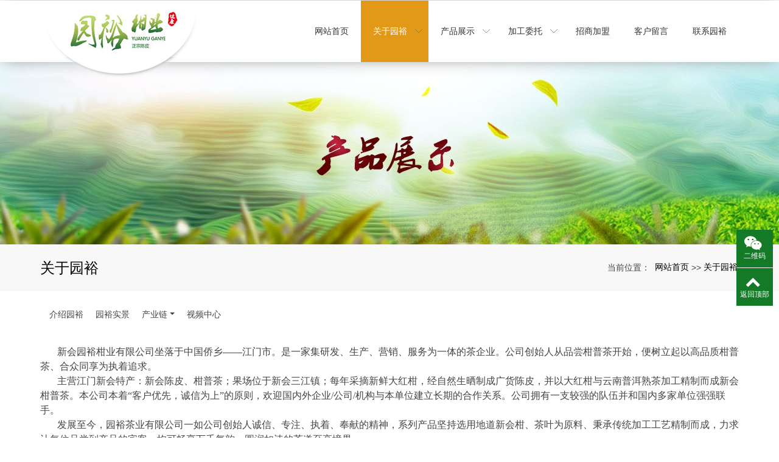

--- FILE ---
content_type: text/html; charset=utf-8
request_url: http://xinhuiyuanyu.com/pages_3.html
body_size: 5271
content:
<!DOCTYPE html>
<html>
  <style>
    html,body{ font:14px "Segoe UI","Lucida Grande",Helvetica,Arial,"Microsoft YaHei",FreeSans,Arimo,"Droid Sans","wenquanyi micro hei","Hiragino Sans GB","Hiragino Sans GB W3",Roboto,Arial,sans-serif !important;}
    :root{
      --first_color:#157A28;
    }
    @media (min-width: 1600px){
      
    }
    @media (max-width: 767px){
      #sw_banner,#sw_banner .swiper-wrapper{ height: 150px !important;}
      #sw_pagebanner,#sw_pagebanner .swiper-wrapper{ height: 90px !important;}
    }
  </style>
  <head>
    <meta charset="utf-8">
    <title>关于园裕-江门市新会区园裕柑业有限公司</title>
    <meta name="description" content="新会园裕柑业有限公司坐落于中国侨乡——江门市。是一家集研发、生产、营销、服务为一体的茶企业。公司创始人从品尝柑普茶开始，便树立起以高品质柑普茶、合众同享为执着追求。 主营江门新会特产：新会陈皮、柑普茶；果场位于新会三江镇；每年采摘新鲜大红柑，经自然">
    <meta name="keywords" content="新会柑普茶厂家,新会陈皮批发,江门园裕,江门市新会区园裕柑业有限公司">
    <meta name="viewport" content="width=device-width, height=device-height, initial-scale=1.0, maximum-scale=1.0, user-scalable=0">
    <meta name="renderer" content="webkit"/>
    <meta name="force-rendering" content="webkit"/>
    <meta http-equiv="X-UA-Compatible" content="IE=Edge,chrome=1"/>
    <meta name="format-detection" content="telephone=no">
    <meta name="generator" content="EPOWER PRO V1.0.0" data-var="http://xinhuiyuanyu.com/pages_3.html|cn|/template/web|3|0|3">
    
    <link rel="stylesheet" href="/template/web/css/font.min.css?v=20220824152551">
    <link rel="stylesheet" href="/template/web/css/bootstrap.min.css?v=20220824152551">
    <link rel="stylesheet" href="/template/web/css/slick.min.css?v=20220824152551">
    <link rel="stylesheet" href="/template/web/css/swiper.min.css?v=20220824152551">
    <link rel="stylesheet" href="/template/web/css/style.min.css?v=20220824152551">
    <link rel="stylesheet" href="/template/web/css/template.css?v=20220824152551">
    <link rel="stylesheet" href="/template/web/css/animate.css?v=20220824152551">
    <link rel="stylesheet" href="/template/web/css/page.css?v=20220824170534">
  </head>
  
  <body>
    <div class="epower-top">
  <div class="topfield1"></div>
  <div class="topfield2"></div>
  <div class="topfield3"></div>
  <div class="topfield4"></div>
  <div class="topfield5"></div>
  <div class="topfield6"></div>
</div>
<div class="page">
<!-- 导航顶部栏 -->
<div class="nav_top ">
  <div class="container">
    <div class="row flex-row">
      <div class="col-md-6 d-sm-block d-none nav_top_text">
      </div>
      <div class="col-md-6 col-12 nav_top_right" style="">
      </div>
    </div>
  </div>
</div>
<!-- 导航顶部栏 -->

<header class="header1">
  <div class="container">
    <div class="header_mid_box">
      <div class="header_mid_left">
        <a href="/">
          <img class="brand-logo-dark" src="/upload/201901/1546829772.png" alt="江门市新会区园裕柑业有限公司" />
        </a>
      </div>
      <div class="header_mid_mid">
        <ul>
          <li>
            <a href="/" class="slipbtn biga ">
              <span class="text-wrap" data-text="网站首页">网站首页</span>
            </a>
          </li>
          
          <li>
            <a href="/pages_3.html"
              class="slipbtn biga down action">
              <span class="text-wrap" data-text="关于园裕">关于园裕</span>
            </a>
            
            <dl class="" style="display: none;">
              
              <dd>
                <a href="/pages_18.html"
                  class="showsub text-1len 18 3 0 3 ">介绍园裕</a>
                
              </dd>
              
              <dd>
                <a href="/pages_17.html"
                  class="showsub text-1len 17 3 0 3 ">园裕实景</a>
                
              </dd>
              
              <dd>
                <a href="/pages_16.html"
                  class="showsub text-1len 16 3 0 3 ">产业链</a>
                
                <p>
                  
                  <a href="/pages_21.html"
                    class=""><span
                      class="text-1len d-block">陈皮</span></a>
                  
                  <a href="/pages_20.html"
                    class=""><span
                      class="text-1len d-block">柑普茶</span></a>
                  
                </p>
                
              </dd>
              
              <dd>
                <a href="/pages_19.html"
                  class="showsub text-1len 19 3 0 3 ">视频中心</a>
                
              </dd>
              
            </dl>
            
          </li>
          
          <li>
            <a href="/products_2.html"
              class="slipbtn biga down ">
              <span class="text-wrap" data-text="产品展示">产品展示</span>
            </a>
            
            <dl class="" style="display: none;">
              
              <dd>
                <a href="/products_12.html"
                  class="showsub text-1len 12 3 0 3 ">新会陈皮</a>
                
              </dd>
              
            </dl>
            
          </li>
          
          <li>
            <a href="/pages_6.html"
              class="slipbtn biga down ">
              <span class="text-wrap" data-text="加工委托">加工委托</span>
            </a>
            
            <dl class="" style="display: none;">
              
              <dd>
                <a href="/pages_24.html"
                  class="showsub text-1len 24 3 0 3 ">纯生晒</a>
                
              </dd>
              
              <dd>
                <a href="/pages_23.html"
                  class="showsub text-1len 23 3 0 3 ">风干</a>
                
              </dd>
              
              <dd>
                <a href="/pages_22.html"
                  class="showsub text-1len 22 3 0 3 ">其他</a>
                
              </dd>
              
            </dl>
            
          </li>
          
          <li>
            <a href="/pages_7.html"
              class="slipbtn biga  ">
              <span class="text-wrap" data-text="招商加盟">招商加盟</span>
            </a>
            
          </li>
          
          <li>
            <a href="/feedback_4.html"
              class="slipbtn biga  ">
              <span class="text-wrap" data-text="客户留言">客户留言</span>
            </a>
            
          </li>
          
          <li>
            <a href="/pages_5.html"
              class="slipbtn biga  ">
              <span class="text-wrap" data-text="联系园裕">联系园裕</span>
            </a>
            
          </li>
          

        </ul>
      </div>
    </div>
    <div class="mobilenav">
      <div class="site__navi"><span class="icon"></span></div>
    </div>
  </div>
  <div class="navmask"></div>
  <div class="navigate">
    <ul>
      <li>
        <a href="/" class="">网站首页</a>
      </li>
      
      <li>
        
        <a href="javascript:;"
          class="mobile_alink text-1len action">关于园裕</a>
        <dl>
          <dd>
            <a href="/pages_3.html" class="action">全部</a>
          </dd>
          
          <dd>
            
            <a href="/pages_18.html"
              class="mobile_p_c text-1len ">介绍园裕</a>
            
          </dd>
          
          <dd>
            
            <a href="/pages_17.html"
              class="mobile_p_c text-1len ">园裕实景</a>
            
          </dd>
          
          <dd>
            
            <a href="javascript:;"
              class="showsub mobile_p_c text-1len ">产业链 </a>
            <p>
              <a href="/pages_16.html"
                class=" ">全部</a>
              
              <a href="/pages_21.html"
                class="text-1len ">陈皮</a>
              
              <a href="/pages_20.html"
                class="text-1len ">柑普茶</a>
              
            </p>
            
          </dd>
          
          <dd>
            
            <a href="/pages_19.html"
              class="mobile_p_c text-1len ">视频中心</a>
            
          </dd>
          
        </dl>
        
      </li>
      
      <li>
        
        <a href="javascript:;"
          class="mobile_alink text-1len ">产品展示</a>
        <dl>
          <dd>
            <a href="/products_2.html" class="">全部</a>
          </dd>
          
          <dd>
            
            <a href="/products_12.html"
              class="mobile_p_c text-1len ">新会陈皮</a>
            
          </dd>
          
        </dl>
        
      </li>
      
      <li>
        
        <a href="javascript:;"
          class="mobile_alink text-1len ">加工委托</a>
        <dl>
          <dd>
            <a href="/pages_6.html" class="">全部</a>
          </dd>
          
          <dd>
            
            <a href="/pages_24.html"
              class="mobile_p_c text-1len ">纯生晒</a>
            
          </dd>
          
          <dd>
            
            <a href="/pages_23.html"
              class="mobile_p_c text-1len ">风干</a>
            
          </dd>
          
          <dd>
            
            <a href="/pages_22.html"
              class="mobile_p_c text-1len ">其他</a>
            
          </dd>
          
        </dl>
        
      </li>
      
      <li>
        
        <a href="/pages_7.html"
          class="text-1len ">招商加盟</a>
        
      </li>
      
      <li>
        
        <a href="/feedback_4.html"
          class="text-1len ">客户留言</a>
        
      </li>
      
      <li>
        
        <a href="/pages_5.html"
          class="text-1len ">联系园裕</a>
        
      </li>
      


    </ul>
  </div>
</header>

<section class="page-banner">
  <div class="">
    <div class="swiper sw_banner " id="sw_pagebanner" data-pcHeight="300" style="height:300px;"
      data-padheight="300" data-phoneheight="90">
      <div class="swiper-wrapper" style="height:300px;">
        
        
        <div class="swiper-slide banner-slide"
          style="background:url(/upload/201901/1548312432.jpg) no-repeat center center;background-size: auto 300px;height:300px;">
          <a href="http://www.xinhuiyuanyu.com/" title="">
            <div style="height:300px;">
            </div>
          </a>
        </div>
        
        
      </div>
    </div>
  </div>
</section>
<section class="section novi-bg novi-bg-img breadcrumbs-custom">
    <div class="container">
        <div class="breadcrumbs-custom__inner">
        <p class="breadcrumbs-custom__title">关于园裕</p>
        <ul class="breadcrumbs-custom__path">
            <li>当前位置：</li>
            <li><a href="/">网站首页</a></li><li>>></li><li><a href="/pages_3.html">关于园裕</a></li>
        </ul>
        </div>
    </div>
</section>
<section class="section subnavlist">
    <div class="container">
        <div class="row">
            <div class="swiper-subnav">
                <ul class="text-xs-center">
                    
                        <li class="subnavli ">
                            <a href="/pages_18.html" title="介绍园裕" class=" " >介绍园裕</a>
                            
                        </li>
                    
                        <li class="subnavli ">
                            <a href="/pages_17.html" title="园裕实景" class=" " >园裕实景</a>
                            
                        </li>
                    
                        <li class="subnavli dropdown">
                            <a href="/pages_16.html" title="产业链" class=" dropdown-toggle"  data-toggle="dropdown" aria-haspopup="true" aria-expanded="false">产业链</a>
                            
                            <div class="dropdown-menu animate">
                                <a href="/pages_16.html" title="产业链" class="dropdown-item ">全部</a>
                                
                                <a href="/pages_21.html" title="陈皮" class="dropdown-item ">陈皮</a>
                                
                                <a href="/pages_20.html" title="柑普茶" class="dropdown-item ">柑普茶</a>
                                
                            </div>
                            
                        </li>
                    
                        <li class="subnavli ">
                            <a href="/pages_19.html" title="视频中心" class=" " >视频中心</a>
                            
                        </li>
                    
                </ul>
            </div>
        </div>
    </div>
</section>
<section class="section container pages wow fadeInUp" data-wow-delay="0.5s" data-wow-duration="0.5s">
	<div class="about_content clearfix content"><p style="white-space: normal;"><span style="font-family: 微软雅黑;">&nbsp; &nbsp; &nbsp; &nbsp;新会园裕柑业有限公司坐落于中国侨乡——江门市。是一家集研发、生产、营销、服务为一体的茶企业。公司创始人从品尝柑普茶开始，便树立起以高品质柑普茶、合众同享为执着追求。</span><br style="margin: 0px; padding: 0px; font-family: 微软雅黑;"/><span style="font-family: 微软雅黑;">&nbsp; &nbsp; &nbsp; &nbsp;主营江门新会特产：新会陈皮、柑普茶；果场位于新会三江镇；每年采摘新鲜大红柑，经自然生晒制成广货陈皮，并以大红柑与云南普洱熟茶加工精制而成新会柑普茶。本公司本着“客户优先，诚信为上”的原则，欢迎国内外企业/公司/机构与本单位建立长期的合作关系。公司拥有一支较强的队伍并和国内多家单位强强联手。</span><br style="margin: 0px; padding: 0px; font-family: 微软雅黑;"/><span style="font-family: 微软雅黑;">&nbsp; &nbsp; &nbsp; &nbsp;发展至今，园裕茶业有限公司一如公司创始人诚信、专注、执着、奉献的精神，系列产品坚持选用地道新会柑、茶叶为原料、秉承传统加工工艺精制而成，力求让每位品尝到产品的宾客，均可畅享万千气韵、圆润如诗的茶道至高境界。</span><br style="margin: 0px; padding: 0px; font-family: 微软雅黑;"/><span style="font-family: 微软雅黑;">&nbsp; &nbsp; &nbsp; &nbsp;园裕茶业有限公司不仅在品质上精益求精，更一直致力于传播新会柑普茶文化，让更多的人了解柑普茶的悠久历史和特色茶文化。园裕茶业有限公司将恒守“高品质”、“地道原生”、“实惠”的产品经营理念，让每位消费者充分感受柑普茶带来的身心享受。</span></p><p style="white-space: normal;"><span style="font-family: 微软雅黑;"><img src="http://www.xinhuiyuanyu.com/upload/201901/1548230912895491.jpg" title="" alt=""/></span></p><p><br/></p></div>
</section>
  <footer>
    <div class="container">
      <div class="row foot_box">
        <div class="foot_nav col-md-6 no_dis2 ">
          
          
          <div class="">
            <a class='foot_nav_title text-1len' href="/pages_3.html" title="关于园裕">关于园裕</a>
            <ul class='foot_nav_subtitle ulstyle'>
              
              <li> <a class="text-1len" href="/pages_18.html" title="介绍园裕">介绍园裕</a> </li>
              
              <li> <a class="text-1len" href="/pages_17.html" title="园裕实景">园裕实景</a> </li>
              
              <li> <a class="text-1len" href="/pages_16.html" title="产业链">产业链</a> </li>
              
              <li> <a class="text-1len" href="/pages_19.html" title="视频中心">视频中心</a> </li>
              
            </ul>
          </div>
          
          
          
          <div class="">
            <a class='foot_nav_title text-1len' href="/products_2.html" title="产品展示">产品展示</a>
            <ul class='foot_nav_subtitle ulstyle'>
              
              <li> <a class="text-1len" href="/products_12.html" title="新会陈皮">新会陈皮</a> </li>
              
            </ul>
          </div>
          
          
          
          <div class="">
            <a class='foot_nav_title text-1len' href="/pages_6.html" title="加工委托">加工委托</a>
            <ul class='foot_nav_subtitle ulstyle'>
              
              <li> <a class="text-1len" href="/pages_24.html" title="纯生晒">纯生晒</a> </li>
              
              <li> <a class="text-1len" href="/pages_23.html" title="风干">风干</a> </li>
              
              <li> <a class="text-1len" href="/pages_22.html" title="其他">其他</a> </li>
              
            </ul>
          </div>
          
          
          
          
          
          
          
          
        </div>
        <div class="col-md-2 col-6 foot_qr">
          <div>
            <img src="/template/web/images/qrcode-app.png" alt="江门市新会区园裕柑业有限公司" title="江门市新会区园裕柑业有限公司" />
            <p>园裕小程序</p>
          </div>
        </div>
        <div class="col-md-2 col-6 foot_qr">
          <div>
            <img src="/template/web/images/qrcode-web.png" alt="江门市新会区园裕柑业有限公司" title="江门市新会区园裕柑业有限公司" />
            <p>官网二维码</p>
          </div>
        </div>
        <div class="col-md-2 col-6 foot_qr">
          <div>
            <img src="/template/web/images/qrcode-sweb.png" alt="江门市新会区园裕柑业有限公司" title="江门市新会区园裕柑业有限公司" />
            <p>园裕微官网</p>
          </div>
        </div>

      </div>
    </div>
    <div class="foot_copyright">
      <div class="container">
        <p>Copyright © 2018 江门市新会区园裕柑业有限公司 版权所有</p><p>热门搜索：新会柑普茶厂家 &nbsp;新会陈皮批发&nbsp;&nbsp;<a href="http://www.xinhuiyuanyu.com/sitemap.xml">xml网站地图</a></p>
        <div class="epower-foot">
          
          
          
          <div class="botfield1"></div>
          <div class="botfield2"></div>
          <div class="botfield3"></div>
          <div class="botfield4"></div>
          <div class="botfield5"></div>
          <div class="botfield6"></div>
          <p><a href="https://beian.miit.gov.cn/" target="_self">粤ICP备19108003号</a></p>
          
          
        </div>
      </div>
    </div>


    <div style="height:60px;" class="d-block d-sm-none"></div>
    <div class="botmenu container fixed-bottom d-block d-sm-none">
      <div class="row">
        <div class="col-3 p-0 text-center border-right">
          <a href="tel:13703092119" class="text-light d-block pt-2 pb-2"><i class="fa fa-phone" aria-hidden="true"></i>
            <p>一键拨号</p>
          </a>
        </div>
        <div class="col-3 p-0 text-center border-right">
          <a href="https://router.map.qq.com/short?l=f8bbbf22465a67b6a23bf3617437f943" class="text-light d-block pt-2 pb-2"><i class="fa fa-send" aria-hidden="true"></i>
            <p>一键导航</p>
          </a>
        </div>
        <div class="col-3 p-0 text-center border-right">
          
          <a href="/news_1.html" class="text-light d-block pt-2 pb-2"><i class="fa fa-user" aria-hidden="true"></i>
            <p>园裕动态</p>
          </a>
          
        </div>
        <div class="col-3 p-0 text-center">
          
          <a href="/products_2.html" class="text-light d-block pt-2 pb-2"><i class="fa fa-th-large" aria-hidden="true"></i>
            <p>产品展示</p>
          </a>
          
        </div>
      </div>
    </div>
    <div class="online">
      
      
      
      <dl>
        <dt style="width:200px;">
          <h3><i class="fa fa-weixin" aria-hidden="true"></i>二维码<span class="remove"><i
                class="fa fa-remove"></i></span>
          </h3>
          <p style="text-align: center;"><img src="/upload/201903/1551411462378765.png" title="1551411462378765.png" width="120" height="120" data-width="undefined" data-height="undefined" alt="1551411462378765.png" border="0" vspace="0" style="width: 120px; height: 120px;"/></p><p style="text-align: center;"><img src="/upload/201903/1551411471404154.png" title="1551411471404154.png" width="120" height="120" data-width="undefined" data-height="undefined" alt="1551411471404154.png" border="0" vspace="0" style="width: 120px; height: 120px;"/></p><p><a class="onlinetel" href="https://map.baidu.com/?newmap=1&shareurl=1&l=19&tn=B_NORMAL_MAP&hb=B_SATELLITE_STREET&c=12592095,2547575&s=s%26da_src%3DsearchBox.button%26wd%3D%E6%B1%9F%E9%97%A8%E5%B8%82%E6%96%B0%E4%BC%9A%E5%8C%BA%E4%B8%89%E6%B1%9F%E9%95%87%E8%81%94%E5%92%8C%E6%9D%91%E6%B0%91%E5%A7%94%E5%91%98%E4%BC%9A%26c%3D302%26src%3D0%26wd2%3D%E6%B1%9F%E9%97%A8%E5%B8%82%E6%96%B0%E4%BC%9A%E5%8C%BA%26pn%3D0%26sug%3D1%26l%3D12%26from%3Dwebmap%26biz_forward%3D%7B%22scaler%22%3A1%2C%22styles%22%3A%22pl%22%7D%26sug_forward%3D593850fb8c351d23df1e52d0%26auth%3Dd%40z8yPH2LI680RJKS6yGxBz%3DNvyGg9VbuxHHxEzBBNEt1qo6DF%3D%3DC1GgvPUDZYOYIZuVtcvY1SGpuBtGfyMxXwGccZcuVtPWv3GuxtVwi04960vyACFIMOSU7ucEWe1GD8zv7u%40ZPuVteuVtegvcguxHHxEzBzTVtnrRR1GDs99Xv7%26device_ratio%3D1">一键导航</a></p><p><a class="onlinetel" href="tel:13703092119">一键拨号</a></p>
        </dt>
        <dd><i class="fa fa-weixin" aria-hidden="true"></i></dd>
        <dd>二维码</dd>
      </dl>
      
      <dl class="scroll-top">
        <dd><i class="fa fa-chevron-up"></i></dd>
        <dd>返回顶部</dd>
      </dl>
    </div>
  </footer>

  </div>
<script src="/template/web/js/core.min.js?v=20220824152552"></script>
<script src="/template/web/js/script.js?v=20220824152552"></script>
<script src="/template/web/js/page.js?v=20220824170804"></script>
</body>

</html>

--- FILE ---
content_type: text/css
request_url: http://xinhuiyuanyu.com/template/web/css/page.css?v=20220824170534
body_size: 9095
content:
:root{
  /* --first_color:#66ccff; */
}
h2,p{word-break: break-word}

.botmenu{ text-align: center !important; background: var(--first_color);}
.online dl{background:var(--first_color);padding:10px 5px;margin-bottom:1px;position:relative}
.online dl:hover{background:var(--first_color)}
.online dl dt button{margin:10px 0;border:none;border-radius:5px;width:100%;font-size:18px;height:40px;line-height:40px;background:var(--first_color);color:#fff;cursor:pointer}

a{color:#333;}
a:focus,
a:hover{color: var(--first_color);}
.flex-row{display: flex;flex-wrap: wrap;}
.flex-item-center{align-items: center;}
.text-center{text-align: center;}
.text-right{text-align: right;}
.text-1len{white-space: nowrap;overflow: hidden;text-overflow: ellipsis;}
.text-2len{overflow:hidden;display:-webkit-box;-webkit-line-clamp:2;text-overflow:ellipsis;-webkit-box-orient:vertical;}
.text-3len{overflow:hidden;display:-webkit-box;-webkit-line-clamp:3;text-overflow:ellipsis;-webkit-box-orient:vertical;}
.text-4len{overflow:hidden;display:-webkit-box;-webkit-line-clamp:4;text-overflow:ellipsis;-webkit-box-orient:vertical;}
.text-5len{overflow:hidden;display:-webkit-box;-webkit-line-clamp:5;text-overflow:ellipsis;-webkit-box-orient:vertical;}
.text-6len{overflow:hidden;display:-webkit-box;-webkit-line-clamp:6;text-overflow:ellipsis;-webkit-box-orient:vertical;}
.sw_banner{width: 1920px;max-width: 100%;}
.sw_banner .swiper-pagination-bullet{background: #fff;border: 2px solid var(--first_color); width: 12px;height: 12px;}
.sw_banner .swiper-pagination-bullet-active{background-color: var(--first_color)!important;border: 2px solid transparent;}
.clearfix::after{display: table;clear: both;content: '';}
p{margin-bottom: unset;}
.navbar-default .navbar-nav .nav-link:focus{background: unset;}
:focus{outline: unset;}
* + p,
p + *,
p + p{margin-top: unset;}
@media (min-width: 992px){
  * + p {margin-top: unset;}
}
.zoom_img{overflow: hidden;}
.zoom_img img{transition: all .6s cubic-bezier(0.22, 0.61, 0.36, 1) 0s;}
.zoom_img:hover img{transform: scale(1.1);transition: all .30s ease;}
/* 1200 */
/* .container{max-width: 1230px;}
@media (min-width: 1600px){
  .container{width: 1230px;}
} */
.container{max-width: 1178px;}
@media (min-width: 1600px){
  .row > [class*='col-']{padding-left: 1rem;padding-right: 1rem;}
  .row{margin-left: -1rem;margin-right: -1rem;}
}
/* 顶部 */
.nav_top{}
.nav_top_text1{font-size: 12px;font-family: "Microsoft YaHei";color: #666;}
.nav_top_right{text-align: right;}
/*顶部*/
.sw_banner{background: #fff;--swiper-navigation-color: var(--first_color);}
.sw_banner a{display: block;}
/* max-width:567px max-width:768px max-width:992px max-width:1200px */
/* // Small devices (landscape phones, 576px and up) sm*/
@media (min-width: 576px) {  }

/* // Medium devices (tablets, 768px and up) md*/
@media (min-width: 768px) {  }

/* // Large devices (desktops, 992px and up) lg*/
@media (min-width: 992px) {  }

/* // Extra large devices (large desktops, 1200px and up) xl*/
@media (min-width: 1200px) {  }

/* header1 */
/* header start */
header.header1 {position: relative;top: 0;left: 0;z-index: 999;padding: 0 0;width: 100%; background-color: #fff;}
header.header1:before {position: absolute;top: 0;left: 0;z-index: 0;width: 100%; height: 100%; background-color: #fff;content: ""; opacity: .7;}
/* header end */
.header1 .header_mid_box {display: flex;justify-content: space-between;align-items: center;}
/* header left start */
.header1 .header_mid_left {}
.header1 .header_mid_left img {}
.header1 .header_mid_left a {position: relative;display: block;overflow: hidden;}
/* header left end */
/* header middle start */
.header1 .header_mid_mid {position: relative;display: flex;}
.header1 .header_mid_mid ul {display: flex;}
.header1 .header_mid_mid ul li {position: relative;white-space: nowrap;}
.header1 .header_mid_mid ul li a.biga {position: relative;display: block;padding: 2.8571rem 0;font-size: 1rem;color: #333;line-height: 1.5;}
.header1 .header_mid_mid ul li a.biga>span {padding: 0 20px;}
.header1 .header_mid_mid ul li a.biga.down {padding-right: 15px;}
.header1 .header_mid_mid ul li a.biga.down:after {position: absolute;top: 50%; right: 10px;margin-top: -3px;width: 12px;height: 6px;-webkit-mask: url(../images/down.svg) no-repeat 50% 50%; mask: url(../images/down.svg) no-repeat 50% 50%; -webkit-mask-size: cover;mask-size: cover;content: ''; background-color: #333;}
.header1 .header_mid_mid ul li:last-child {cursor: pointer;}
.header1 .header_mid_mid ul li.ss .search-box {width: 820px;opacity: 1;}
.header1 .header_mid_mid ul li a.biga:hover,
.header1 .header_mid_mid ul li a.biga.action,
.header1 .header_mid_mid ul li a.bigaon {color: #fff;background: #e39918;}
/* .header1 .header_mid_mid ul li a.biga:before {position: absolute;bottom: 30px;left: 0;right: 0;margin: 0 auto;width: 0;height: 1px;background-color:#e39918; content: ''; opacity: 0;transition: all .5s cubic-bezier(.215, .61, .355, 1) 0s;} */
.header1 .header_mid_mid ul li a.biga:hover:before,
.header1 .header_mid_mid ul li a.biga.action:before,
.header1 .header_mid_mid ul li a.bigaon:before {width: 80%; opacity: 1;}
.header1 .header_mid_mid ul li a.biga.down:hover:after,
.header1 .header_mid_mid ul li a.biga.down.action:after,
.header1 .header_mid_mid ul li a.down.bigaon:after {background-color: var(--first_color);}
header.header1.cur .header_mid_mid ul li a.biga.down:hover:after,
header.header1.cur .header_mid_mid ul li a.down.bigaon:after {background-color:#e39918;}
/*nav son dl label*/
.header1 .header_mid_mid ul li dl {position: absolute;z-index: 100;display: none;padding: 1.5em 0 1em 0;padding-top: .9em;width: max-content;background: rgba(255, 255, 255, .93); background-color: #fff;box-shadow: 0 10px 10px rgba(0, 0, 0, .15); min-width: 100%;}
.header1 .header_mid_mid ul li dl dd a {display: block;padding: 7px 2.0714rem 7px 1rem;color: #000;text-align: left;font-size: .9375em;transition: all .5s cubic-bezier(.215, .61, .355, 1) 0s;}
.header1 .header_mid_mid ul li dl dd a:hover {background-color:#e39918; color: #fff;}
.header1 .header_mid_mid ul li dl dd:last-child {border: none;}
.header1 .header_mid_mid ul li dl dd:hover p,
.header1 .navigate ul li dl dd:hover p {z-index: 1000;display: block;}
.header1 .header_mid_mid ul li dl dd:hover .showsub,
.header1 .navigate ul li dl dd:hover p .mobile_p_c {color:#e39918;}
/*nav son p label*/
.header1 .header_mid_mid ul li dl dd {position: relative;}
.header1 .header_mid_mid ul li dl dd p a {float: left;display: block;padding-right: 0;width: 50%; color: #666;font-size: .9375em;}
.header1 .header_mid_mid ul li dl dd p a {position: relative;float: none;display: block;padding-right: 0;padding-left: 1.5em;width: auto;color: #333;}
.header1 .header_mid_mid ul li dl dd p a.action {color:#e39918;}
.header1 .header_mid_mid ul li dl dd p a:hover {background-color:#e39918; color: #fff;}
.header1 .header_mid_mid ul li dl dd p a span {position: relative;display: inline-block;padding: 0 0;}
.header1 .header_mid_mid ul li dl dd p a span:after {position: absolute;bottom: 0;left: 0;display: none;width: 0;height: 1px;background-color:#e39918; content: ''; -webkit-transition-duration: .5s;-moz-transition-duration: .5s;-o-transition-duration: .5s;transition-duration: .5s;-ms-transition-duration: .5s;}
.header1 .header_mid_mid ul li dl dd p a:hover span:after {width: 100%;}
.header1 .header_mid_mid ul li dl dd:hover a.showsub {background-color:#e39918; color: #fff;}
.header1 .header_mid_mid ul li dl dd p a b {font-size: 15px;}
.header1 .header_mid_mid ul li p {display: none;overflow: hidden;position: absolute;top: 0;left: 100%; width: 199px;background-color: #fff;height: max-content;padding-bottom: 20px;}
/*nav son*/
.header1 .header_mid_mid ul li dl.navson dd a.showsub {width: 190px;}
.header1 .header_mid_mid ul li dl.navson {padding-bottom: 1em;}
.header1 .header_mid_mid ul li dl.navson:before {position: absolute;top: 0;left: 0;z-index: 1;width: 190px;height: 100%; background-color: #fff;content: ''}
.header1 .header_mid_mid ul li dl.navson {width: 190px;background: 0 0;}
.header1 .header_mid_mid ul li dl.navson dd a.showsub {position: relative;z-index: 10;background-color: #fff}
.header1 .header_mid_mid ul li dl.navson dd:hover a.showsub,
.header1 .header_mid_mid ul li dl.navson dd a.action.showsub {background-color:#e39918; color: #fff;}
/* header middle end */
/* lang */
.header1 .header_mid_mid ul li.header_lang {display: flex;align-items: center;}
/* lang */
/* mobile nav button start */
.header1 .mobilenav {position: relative;display: none;}
.header1 .site__navi {position: relative;left: 0;z-index: 100;width: 23px;height: 16px;color:#e39918; cursor: pointer;}
.header1 .site__navi .text {position: absolute;right: 0;padding-right: 30px;}
.header1 .site__navi .icon {top: 9px;right: 0;display: block;cursor: pointer;}
.header1 .site__navi .icon{position: absolute;width: 23px;height: 1px;background:#e39918;}
.header1 .site__navi .icon:before {left: 0;content: ""; -webkit-transition: -webkit-transform .35s;-o-transition: transform .35s;transition: -webkit-transform .35s;transition: transform .35s;transition: transform .35s, -webkit-transform .35s;}
.header1 .site__navi .icon:before {position: absolute;top: -5px;width: 23px;height: 1px;background:#e39918;}
.header1 .site__navi .icon:after {left: 0;content: ""; -webkit-transition: -webkit-transform .35s;-o-transition: transform .35s;transition: -webkit-transform .35s;transition: transform .35s;transition: transform .35s, -webkit-transform .35s;}
.header1 .site__navi .icon:after {position: absolute;top: 5px;width: 23px;height: 1px;background:#e39918;}
.header1 .has-menu .site__navi .icon {background: 0 0;}
.header1 .has-menu .site__navi .icon:before {top: 0;-webkit-transform: rotate(45deg); transform: rotate(45deg); -ms-transform: rotate(45deg);}
.header1 .has-menu .site__navi .icon:after {top: 0;-webkit-transform: rotate(-45deg); transform: rotate(-45deg); -ms-transform: rotate(-45deg);}
.header1 .site__navi:hover .text {color: #fff;-webkit-transition: color .35s;-o-transition: color .35s;transition: color .35s;}
.header1 .has-menu .site__navi .text,
.header1 .has-menu .site__navi:hover .text {color: #000;}
/* mobile nav button end */
/* mobile nav start */
.header1 .navigate {position: fixed;top: 67.4px;left: 100%; z-index: 777;visibility: hidden;overflow-y: auto;width: 62%; height: calc(100% - 67.4px); background-color: #fff;opacity: 0;transition: all .5s cubic-bezier(.215, .61, .355, 1) 0s;padding-bottom: 70px;}
.header1 .navigate.show {left: 39%; visibility: visible;opacity: 1;}
.header1 .navigate ul li {border-bottom: 1px #e0e0e0 solid;}
.header1 .navigate ul li a {position: relative;display: block;margin: 0 7.2vw;padding: .875em 0;color: #555;font-size: 1.5em;}
.header1 .navigate ul li a.action {color:#e39918;}
.header1 .navigate ul li a.mobile_alink {padding-right: 25px;}
.header1 .navigate ul li a.mobile_alink:after {position: absolute;top: 0;bottom: 0;margin: auto 0;right: 0;width: 20px;height: 13px;-webkit-mask: url(../images/down.svg) no-repeat center center/contain;mask: url(../images/down.svg) no-repeat center center/contain;-webkit-mask-size: contain;mask-size: contain;background-color: #333;content: ''; transform: rotate(-90deg); transition: all .5s ease;}
.header1 .navigate ul li dl dd a {padding: .5em 0;color: #888;font-size: 1.375em;}
.header1 .navigate ul li dl {display: none;padding: 1em 0;background-color: #f5f5f5;}
.header1 .navigate ul li dl dd a:after {display: none;}
.header1 .navigate ul li.on a {color:#e39918;}
.header1 .navigate ul li.on dl dd a {color: #888;}
.header1 .navigate ul li.on dl dd a.action {color:#e39918;}
.header1 .navigate ul li.on a.mobile_alink:after {transform: rotate(0deg); background-color:#e39918;}
.header1 .navigate ul li.on dl dd.on a.mobile_p_c {color:#e39918;}
.header1 .navigate ul li.on dl dd p {display: none;}
.header1 .navigate ul li.on dl dd.on p {display: block;}
.header1 .navigate ul li.on dl dd p {padding: 10px;background-color: #ececec;}
.header1 .navigate ul li dl dd a.showsub.mobile_p_c {padding-right: 25px;}
.header1 .navigate ul li dl dd a.showsub.mobile_p_c::after {content: ''; position: absolute;top: 0;bottom: 0;margin: auto 0;right: 0;width: 20px;height: 13px;display: block;-webkit-mask: url(../images/down.svg) no-repeat center center/contain;mask: url(../images/down.svg) no-repeat center center/contain;-webkit-mask-size: contain;mask-size: contain;background-color: #333;transform: rotate(-90deg); transition: all .5s ease;}
.header1 .navigate ul li.on dl dd.on a.mobile_p_c::after {transform: rotate(0deg); background-color:#e39918;}
.header1 .navigate ul li a {font-size: 1.25em;}
.header1 .navigate ul li dl dd a {font-size: 1em;}
.header1 .navigate ul li.header_moble_lang {display: flex;justify-content: center;align-items: baseline;margin: 0 7.2vw;padding: .875em 0;border-bottom: unset;}
.header1 .navigate ul li.header_moble_lang a {margin: 0 5px;padding: 0;}
.header1 .navmask {position: fixed;top: 0;right: 0;z-index: 666;visibility: hidden;width: 100%; height: 100%; background-color: #000;opacity: 0;transition: all .5s cubic-bezier(.215, .61, .355, 1) 0s;display: none;}
.header1 .navmask.show {visibility: visible;opacity: 0;display: block;}
.header1 .ovh {overflow: hidden;}
/* mobile nav end */
header.header1{box-shadow: 0 0 1.785714rem -0.357143rem #888;}

@media screen and (min-width:1024px) {
  .header1 .header_mid_left a{margin-bottom: -30px;position: relative;z-index: 10;}
}
@media screen and (max-width:1024px) {
  .page {padding-top: 70px;}
  header.header1  {position: fixed;  height: 70px;}
  header.header1  .container {display: flex;  justify-content: space-between;  align-items: center;}
  .header1 .header_mid_box {width: 80%; }
  .header1 .header_mid_left {margin-top: 0;}
  .header1 .header_mid_left img{max-height: 60px;max-width: 100%;}
  header.header1:before {display: none;}
  .header1 .mobilenav {display: block;}
  .header1 .header_mid_mid {display: none;}
  .header1 .header_mid_left {float: none;  width: 100%;   text-align: left;}
  .header1 .header_mid_left a {display: inline-block;}
  header.header1  {padding: 5px 0;  background-color: #fff;}
  header.header1  .header_mid_left a:after {top: 0;  opacity: 1;}
}
@media screen and (max-width:480px) {
  .header1 .navigate ul li dl {padding: .875em 0;}
  .header1 .navigate ul li a {font-size: 1.125em;}
}
/* header1 */

/* 新闻导航条 */
.notice-box{box-shadow: 0 0 1.785714rem -0.357143rem #888;/*25px -5px*/}
.notice .left{float: left; display: flex; align-items: center; min-height: 5.5rem;}
.notice .left > a{margin: 0 1.428571rem; width: 5.857143rem;}
.notice .left > a img{width: 100%;}
.notice .left h3{margin: 0; font-size: 24px; font-weight: bold; color: #cb0a0a;}
.notice .left p{margin: 0; font-size: 12px; color: #888;}
.notice .left > .newsbar{width: 14.285714rem;}
@media screen and (max-width: 767px){
  .notice{padding: 0;}
  .notice .left{float: none; width: 100%;}
  .notice .left h3{font-size: 20px;}
  .notice .left > a{margin: 0 .5rem 0 .571429rem; width: 4.642857rem;}
  .notice .left > .newsbar{width: 12.5rem;}
}
/* 搜索框 */
.notice .right{float: right; display: flex; align-items: center; min-height: 5.5rem;}
.head-search{display: inline-block; width: 19.428571rem; height: 100%;}
.head-search .form-group{display: inline-block; margin: 0; width: 100%; line-height: 0;}
.head-search .form-group .form-control{height: 2.142857rem; padding: .357143rem 5.714286rem .357143rem 1.428571rem; border: .071429rem solid #dcdcdc; border-radius: .785714rem;}
.head-search .form-group .input-search{position: relative;}
.head-search .form-group .form-control::placeholder{font-size: 12px; color: #888;}
.head-search .form-group .search-button{position: absolute; top: 0; right: 0; width: 4.571429rem; height: 100%; padding: .071429rem .714286rem; border: 0; border-radius:0 .785714rem .785714rem 0; background-color: #e39918; color: #fff; cursor: pointer;}
.head-search .hot{margin-top: .357143rem; padding-left: .357143rem; font-size: 12px; color: #888;}
.head-search .hot a{color: #888;}
@media screen and (max-width: 767px){
  .notice .right{float: none; width: 100%; min-height: auto; padding: 0 2.857143rem .714286rem;}
  .head-search{width: 100%;}
  .head-search .hot{text-align: center;}
}

/* 首页关于我们 */
.about{margin: 3.571429rem auto 2.142857rem; height: 22.571429rem; color: #444; overflow: hidden;}
.about .left{float: left; width: 57%; height: 100%; border-bottom: .071429rem dashed #c2c2c2;}
.about .left .title{margin: 0;}
.about .left .title > h2{margin: 0; line-height: 1; font-size: 40px; color: #aeaeae;}
.about .left .title > p{margin-bottom: 2.142857rem; line-height: 1.1; font-size: 28px; font-weight: bold;}
.about .left .title > p span{color: var(--first_color);}
.about .left > p:nth-child(2){margin: 0; font-size: 18px; font-weight: bold; color: #e39918;}
.about .left > p:nth-child(3){margin: 0; font-size: 14px; color: #888;}
.about .left > div{margin-top: 1.785714rem; text-align: justify;}
.about .left > div p{margin: 0;}
.about .left > a{display: block; box-sizing: border-box; float: right; margin-top: .214286rem; width: 8.571429rem; height: 2.5rem; line-height: 2.357143rem; border: .071429rem solid #dcdcdc; border-radius: 1.428571rem; text-align: center; color: #444;}
.about .left > a:hover{color: var(--first_color);}
.about .right{float: right;}
.about .right > a:nth-child(1){display: block; width: 33rem; margin-bottom: .714286rem;}
.about .right > a:nth-child(2){float: left; width: 16.071429rem;}
.about .right > a:nth-child(3){float: right; width: 16.071429rem;}
.about .right > a img{width: 100%;}
@media screen and (max-width: 1024px){
  .about{height: auto; border-bottom: .071429rem dashed #c2c2c2;}
  .about .left{width: 50%; padding-bottom: 1.071429rem; border-bottom: 0;}
  .about .left .title > p{margin-bottom: .714286rem;}
  .about .left > div{margin-top: .714286rem;}
  .about .left > a{margin-top: .714286rem;}
}
@media screen and (max-width: 768px){
  .about .right{width: 48%; padding-top: 5.714286rem;}
  .about .right > a:nth-child(1){width: 100%;}
  .about .right > a:nth-child(2){width: 48.5%;}
  .about .right > a:nth-child(3){width: 48.5%;}
}
@media screen and (max-width: 767px){
  .about{border-bottom: 0;}
  .about .left{float: none; width: 100%; padding-bottom: 1.071429rem; border-bottom: .071429rem dashed #c2c2c2;}
  .about .right{float: none; width: 100%; margin-top: 1.785714rem; padding: 0;}
  .about .right > a:nth-child(1){width: 100%;}
  .about .right > a:nth-child(2){width: 48.5%;}
  .about .right > a:nth-child(3){width: 48.5%;}
}

/* 产业链 */
.xs-chain{display: none;}
.chain-content > div{float: left; text-align: center; background-color: #fff;}
.chain-content > div p{margin: 0; font-size: 16px; color: var(--first_color);}
.chain-content .chain-title img{width: 12.071429rem;}
.chain-content .chain-img{margin: 0 1rem; padding-top: 1.071429rem;}
.chain-content .chain-img img{width: 10.285714rem;}
.chain-content .chain-arrow{padding-top: 5.357143rem;}
.chain-content .chain-arrow img{width: 1.928571rem;}
@media screen and (max-width: 1024px){
  .chain-content .chain-title img{width: 9.928571rem;}
  .chain-content .chain-img{padding-top: .714286rem;}
  .chain-content .chain-img img{width: 7.857143rem;}
  .chain-content .chain-arrow{padding-top: 4.285714rem;}
}
@media screen and (max-width: 768px){
  .chain-content .chain-title img{width: 7.714286rem;}
  .chain-content .chain-img{margin: 0 .714286rem; padding-top: .357143rem;}
  .chain-content .chain-img img{width: 6.071429rem;}
  .chain-content .chain-arrow{padding-top: 2.857143rem;}
}
@media screen and (max-width: 767px){
  .lg-md-chain{display: none;}
  .xs-chain{display: block;}
  .chain .xs-chain:nth-child(3){margin-top: 1.428571rem;}
  .chain-content .chain-title img{width: 7.142857rem; margin-right: 1.428571rem;}
  .chain-content .chain-img{margin: 0 .714286rem; padding-top: .357143rem;}
  .chain-content .chain-img img{width: 5.357143rem;}
  .chain-content .chain-arrow{padding-top: 2.5rem;}
}


/* 首页产品展示 */
.product-wrap{margin: 4.642857rem auto 0;}
.product-wrap .left{float: left; width: 23.5%;}
.product-wrap .left .product-cate{padding-bottom: 2.142857rem; border-radius: .857143rem; text-align: center; background-color: var(--first_color);/*高341px*/}
.product-wrap .left .product-cate p{margin: 0;}
.product-wrap .left .product-cate .title{padding: 1.071429rem 0; color: #fff;}
.product-wrap .left .product-cate .title p:nth-child(1){line-height: 1.1; font-size: 30px;}
.product-wrap .left .product-cate .title p:nth-child(2){font-size: 14px;}
.product-wrap .left .product-cate .xs-content{display: none;}
.product-wrap .left .product-cate .content{padding: .5rem .571429rem .071429rem; background-color: #ebebeb;}
.product-wrap .left .product-cate .content p{margin-bottom: .357143rem; line-height: 2.857143rem; font-size: 15px; background-color: #fff;}
.product-wrap .left .product-cate .content p a{display: block;}
.product-wrap .left .product-cate .content p a span{float: right; margin-right: 2.142857rem;}
.product-wrap .left .product-cate .content p a span img{width: .5rem;}
.product-wrap .left .product-cate .content p a:hover{color: var(--first_color);}
.product-wrap .p-tel{margin-top: 1.428571rem;}
.product-wrap .p-tel > img{width: 4.785714rem; vertical-align: top;}
.product-wrap .p-tel > div{display: inline-block; padding-top: .357143rem;}
.product-wrap .p-tel > div p{margin: 0; font-size: 16px; color: #444;}
.product-wrap .p-tel > div span{line-height: 1; font-size: 30px; font-weight: bold; color: #b72322;}
.product-wrap .xs-p-tel{display: none; text-align: center;}

.product-wrap .right.product-swiperbox{float: right; width: 73%; position: relative;}
.product-wrap .swiper-product{margin: 0; padding: 0;}
.product-wrap .swiper-product .swiper-slide{width: 19rem;}
.product-wrap .swiper-product .box > a{display: block;}
.product-wrap .swiper-product .box > a.product-img{position: relative;}
.product-wrap .swiper-product .box > a.product-img::before{content: ""; padding-top: 100%; display: block;}
.product-wrap .swiper-product .box > a .img-box{position: absolute; top: 0; left: 0; width: 100%; height: 100%;}
.product-wrap .swiper-product .box > a .img-box img{width: 100%; height: 100%;}

.product-wrap .swiper-product .box > a p{position: absolute; bottom: 0; width: 100%; margin: 0; padding: .5rem 1.071429rem; font-size: 15px; text-align: center; white-space: nowrap; text-overflow: ellipsis; overflow: hidden; background-color: rgba(2,2,2,.5); color: #fff;}
.product-wrap .swiper-product .box:hover > a p{color: #fff;}

@media screen and (max-width: 1024px){
  .product-wrap .p-tel{margin-top: .5rem;}
  .product-wrap .p-tel > div span{font-size: 23px;}
  .product-wrap .right.product-swiperbox{padding-top: 1.428571rem;}
}
@media screen and (max-width: 768px){
  
  .product-wrap .p-tel > img{width: 2.857143rem;}
  .product-wrap .p-tel > div{padding-top: 0;}
  .product-wrap .p-tel > div p{font-size: 13px;}
  .product-wrap .p-tel > div span{font-size: 18px;}
  
}
@media screen and (max-width: 767px){
  .product-wrap .p-tel{display: none; margin-top: 1.428571rem;}
  .product-wrap .xs-p-tel{display: block;}
  .product-wrap .p-tel > img{width: 4.785714rem;}
  .product-wrap .p-tel > div{text-align: left;}
  .product-wrap .p-tel > div p{font-size: 16px;}
  .product-wrap .p-tel > div span{font-size: 30px;}
  .product-wrap .left{float: none; width: 100%;}
  .product-wrap .left .product-cate{padding-bottom: 1.428571rem;}
  .product-wrap .left .product-cate .content{display: none;}
  .product-wrap .left .product-cate .xs-content{display: block;}
  .product-wrap .right.product-swiperbox{float: none; width: 100%; margin-top: 2.142857rem; padding-top: 0;}
  .product-wrap .swiper-product{margin: 0;}
  .product-wrap .swiper-product .box a p{padding: .5rem .714286rem;}
}


/* 首页展示 */
.tea-show-box{margin-top: 2.857143rem; padding: 2.142857rem 0!important; background: #f6f6f6!important;}
.tea-show{}
.tea-show .left{float: left; width: 40.214286rem; margin-right: 2.857143rem;}
.tea-show .left img{width: 100%;}
.tea-show .right{display: flex; flex-direction: column; justify-content: center; height: 29.5rem; overflow: hidden;}
.tea-show .right > div{flex: 1; width: 100%;}
.tea-show .right > div > a{}
.tea-show .right > div > a > img{float: left; width: 11.571429rem;}
.tea-show .right > div > a > div{overflow: hidden;}
.tea-show .right > div > a > div p{margin: 0;}
.tea-show .right > div > a > div p:nth-child(1){padding-bottom: .357143rem; line-height: 1; font-size: 26px; color: #444;}
.tea-show .right > div > a > div p:nth-child(2){font-size: 15px; color: #888;}
@media screen and (max-width: 1024px){
  .tea-show .left{width: 34.285714rem; margin-right: 1.428571rem;}
  .tea-show .right{height: 27.857143rem;}
}
@media screen and (max-width: 768px){
  .tea-show .left{margin-right: 1.428571rem; width: 24.285714rem; height: 21.428571rem; line-height: 21.428571rem;}
  .tea-show .right{height: 21.428571rem;}
  .tea-show .right > div > a > img{width: 10rem;}
  .tea-show .right > div > a > div p:nth-child(1){font-size: 20px;}
  .tea-show .right > div > a > div p:nth-child(2){font-size: 13px;}
}
@media screen and (max-width: 767px){
  .tea-show .left{float: none; width: 100%;}
  .tea-show .right > div > a > img{width: 9.285714rem;}
  .tea-show .right > div > a > div p:nth-child(1){font-size: 18px;}
}


/* 首页新闻 */
.index-news{margin: 1.428571rem 0 3.571429rem;}
.news > .title{text-align: center; margin-bottom: 1.428571rem;}
.news > .title h2{display: inline-block; position: relative; margin: 1.428571rem 0 0; font-size: 35px; font-weight: bold; color: #444;}
.news > .title h2::before{content: ''; display: block; position: absolute; left: -4.285714rem; top: 0; bottom: 0; margin: auto; width: 3.571429rem; height: .214286rem;  background-color: #c1c1c1;}
.news > .title h2::after{content: ''; display: block; position: absolute; right: -4.285714rem; top: 0; bottom: 0; margin: auto; width: 3.571429rem; height: .214286rem;  background-color: #c1c1c1;}
.news > .title span{display: block; color: #888;}

.news > .news-cate > div{float: left; width: 30.333333%;}
.news > .news-cate > div:nth-child(2){margin: 0 4.5%;}
.news > .news-cate > div .title{padding-bottom: .214286rem; border-bottom: 1px solid #c2c2c2;}
.news > .news-cate > div .title p{position: relative; margin: 0; font-size: 24px; font-weight: bold; color: #444;}
.news > .news-cate > div .title .title1{color: #166f29;}
.news > .news-cate > div .title .title2{color: #bd1818;}
.news > .news-cate > div .title .title3{color: #e39918;}
.news > .news-cate > div .title p a{position: absolute; right: 0; bottom: 0; font-size: 14px; font-weight: normal; color: #888;}
.news > .news-cate > div .title p a:hover{color: #166f29;}
.news > .news-cate > div > .news-img{display: block; margin: .571429rem 0;}
.news > .news-cate > div > .news-img img{width: 100%;}
.news > .news-cate > div > .news-content{display: flex; position: relative; height: 2.5rem;  align-items: center; border-bottom: 1px dashed #cfcfcf; white-space: nowrap; text-overflow: ellipsis; overflow: hidden;}
.news > .news-cate > div > .news-content:hover{color: var(--first_color);}
.news > .news-cate > div > .news-content div{display: inline-block; margin-right: .714286rem; width: 60%;}
.news > .news-cate > div > .news-content span{position: absolute; right: 0;}
@media screen and (max-width: 767px){
  .news > .news-cate > div{float: none; width: 100%; margin-bottom: 2.142857rem;}
  .news > .news-cate > div:nth-child(2){margin: 0 0 2.142857rem;}
}

.onlinetel{display: block; margin: 0 auto .714286rem; padding: .357143rem 0; border-radius: .571429rem; text-align: center; background-color: #157a28; color: #fff!important;}
.onlinetel:hover{color: #fff;}

/* 底部 */

footer{background-color: #323232;}
.foot_box{padding-top: 2rem;padding-bottom: 2rem; display: flex;flex-wrap: wrap;align-items: center;}

.foot_nav{display: flex;justify-content: space-between;}
.foot_nav_title{margin-bottom: .5rem;display: block;font-size: 14px;font-weight: bold; color:#fff!important;position: relative;}
.foot_nav_title::after{content: ''; display: block; position: absolute; left: -0.571429rem; top: 0; bottom: 0; margin: auto; width: .214286rem; height: 1.428571rem; background-color: #157a28;}
.foot_nav_subtitle a{font-size: 12px;color: #fff;}
.foot_nav > div{margin-right: 1.5rem;}
.foot_nav > div:last-of-type{margin-right: unset;}

.foot_qr{display: flex;justify-content: flex-end;}
.foot_qr img{max-width: 100%;width: 150px;}
.foot_qr p{margin-top: .5rem;font-size: 14px;color: #fff;text-align: center;}

.foot_text_box{display: flex;flex-wrap: wrap;}
.foot_text_item{display: flex;align-items: flex-start;min-width: 33%;margin-bottom: 15px;padding-right: 3%;}
.foot_icon{width: 22px;height: 23px;margin-right: .5rem;text-align: center;}
.foot_icon img{display: block;margin: 0 auto;}
.foot_text1{font-size: 14px;color: #fff;line-height: 23px;margin-top: 0;}
.foot_text , 
.foot_text a{color: #fff;}

.foot_copyright{padding: 0.5rem 0;}
.foot_copyright , .foot_copyright a , .foot_copyright p{
  font-size: 12px;
  font-family: "Microsoft YaHei";
  color: #fff;
  text-align: center;
  background-color: #0d0d0d!important;
}

.online i, .botmenu i{margin-right: .3rem;}
@media all and (max-width: 767px) {
  .foot_qr{justify-content: center;margin: 20px 0;}
}
@media (min-width: 768px) and (max-width: 991px){

}
@media all and (min-width: 991px) {

}
/* 底部 */


@media all and (max-width: 767px) {
  .no_dis2 {display: none!important;}
}
@media (min-width: 768px) and (max-width: 991px){
	.no_dispad{display: none!important;}
}
@media all and (min-width: 991px) {
  .no_dis1{display: none;}
}


/* 内页 */
/* about */
.pages{padding: 30px 15px;}
.about_content{line-height: 1.5;font-size: 16px;}
.about_content p{margin-bottom: 10px;}
/* subnavlist */
.subnavlist .swiper-container .swiper-slide a.active,
.subnavlist ul li a:hover, 
.subnavlist ul li a:focus,
.subnavlist ul li a.active{color: var(--first_color);}
/* product news */
.productlist .card:before,
.newslist ul li:before{border-color: var(--first_color);}
.showproduct .tabs-custom .nav-item a.active{border-bottom-color: var(--first_color);}
.newslist ul li h4 a{display: block;}
.showproduct .tab-content{line-height: 1.5;font-size: 16px;}
.showproduct .tab-content p{margin-bottom: 10px;}
.showcase .tab-content{line-height: 1.5;font-size: 16px;}
.showcase .tab-content p{margin-bottom: 10px;}
@media (max-width: 767px){
  .newslist ul li.media .media-left{width: 35%;}
  .newslist .media-body{width: 65%;align-self: center;}
  .newslist ul li{padding: 10px 0;margin-bottom: 10px;}
}

/* 详情页右侧推荐 */
.showproduct .recommend ul li.item_block:hover:before,
.shownews .recommend ul li.item_block:before{border-color: var(--first_color);}
.showproduct .recommend ul li.item_block a:hover p.item_date span, .showproduct .recommend ul li.item_block a:hover .item_info,
.shownews .recommend ul li.item_block a:hover p.item_date span, .shownews .recommend ul li.item_block a:hover .item_info{color:var(--first_color)}

/* 分页器 */
.page-link, .page-num{color: #333;}
.page-link:hover,
.page-num:hover,
.page-num-current{background-color:var(--first_color);border-color:var(--first_color);color: #fff;}
.searchcomponent .btn-info{background-color:var(--first_color);border-color:var(--first_color)}
.searchcomponent .btn-info:hover{background-color:var(--first_color);border-color:var(--first_color)}
@media all and (max-width: 767px) {
  .searchcomponent .form-group{width: 75%;}
  .searchcomponent button{width:25%}
  .page-link[href], 
  .page-num[href]{color:var(--first_color)}

  .page-link[href]:hover,
  .page-num[href]:hover,
  .page-num-current[href]{background-color:var(--first_color);border-color:var(--first_color);color: #fff!important;}
}
/* product */
.showproduct .recommend ul li.item_block a p.item_date{min-width: 50px;}
.showproduct .recommend ul li.item_block a .item_info{max-width: unset;}
.showproduct .recommend ul li.item_block a .item_des{width: unset;}
.showproduct .recommend ul li.item_block a .item_img{max-width: 100%;width: 100%;text-align: center;}

/* job */
.joblist ul li{margin-bottom: 30px;padding-bottom: 30px;}
.joblist ul li:before{border-color: var(--first_color);}
.joblist ul li .des{line-height: 1.5;font-size: 16px;}
.joblist ul li .des p{margin-bottom: 10px;}
/* case */
.caselist .card:before{border-color: var(--first_color);}
.showcase .tabs-custom .nav-item a.active{border-bottom-color: var(--first_color);}

/* message */
.form-control:focus{border-color: var(--first_color);box-shadow: unset;}
.messagelist .btn-info:hover{background-color: var(--first_color);border-color: var(--first_color);}
.messagelist .btn-info{background-color: var(--first_color);border-color: var(--first_color);}

/* download */
.downloadlist ul li{padding-bottom: 30px;}
.downloadlist ul li:before{border-color: var(--first_color);}
.downloadlist .downloadbtn{color: var(--first_color);border-color: var(--first_color);}
.downloadlist .downloadbtn:hover{background-color: var(--first_color);border-color: var(--first_color);color: #fff;}
.btn-info:not(:disabled):not(.disabled):active:focus, 
.btn-info:not(:disabled):not(.disabled).active:focus, 
.show > .btn-info.dropdown-toggle:focus{box-shadow: unset;}
.btn-info:not(:disabled):not(.disabled):active, 
.btn-info:not(:disabled):not(.disabled).active, 
.show > .btn-info.dropdown-toggle{background-color: var(--first_color);border-color: var(--first_color);}
.btn-info:focus, .btn-info.focus{box-shadow: unset;}
.downloadlist ul li:hover p{margin-left: 15px;transition: all .30s ease;}

/* 产品 新闻推荐 */
.showproduct .recommend span.toptitle, .shownews .recommend span.toptitle {margin-bottom: 20px;}
.showproduct .recommend ul li.item_block {margin: 0 0;padding: 0 0;margin-bottom: 15px;}
.showproduct .recommend ul li.item_block a {display: block;width: 100%;}
.showproduct .recommend ul li.item_block a .item_img {width: 100%;max-width: unset;}
.showproduct .recommend ul li.item_block a .item_img img {width: 100%;height: auto;display: block;max-width: unset;}
.showproduct .recommend ul li.item_block a .item_link {width: 100%;padding: 0 0;margin-bottom: 10px;}
.showproduct .recommend ul li.item_block a .item_link p {padding: 0 0;}
.productlist .card .card-img{text-align: center;}
.shownews .recommend ul li.item_block a p.item_date,.showproduct .recommend ul li.item_block a p.item_date{width: 20%;}
.shownews .recommend ul li.item_block a .item_info,.showproduct .recommend ul li.item_block a .item_info{width: 78%;max-width: unset;}
.product-params-box{margin-top: 10px;}
.product-params{margin: 5px 0;}
@media(max-width:991px) {
  .showproduct .recommend ul li.item_block,.shownews .recommend ul li.item_block{width: 50%;}
  .showproduct .recommend ul li.item_block:nth-child(even),.shownews .recommend ul li.item_block:nth-child(even){padding-left:10px}
  .showproduct .recommend ul li.item_block:nth-child(odd),.shownews .recommend ul li.item_block:nth-child(odd){padding-right:10px}
  .shownews .recommend ul li.item_block a .item_des{width: 100%;}
}

/* tabber */
.botmenu {border-top: 1px #fff solid;}
.botmenu p {width: 100%;padding: 0 0;margin: 0 0;margin-top: 2px;overflow: hidden;white-space: nowrap;text-overflow: ellipsis;}
.botmenu i {font-size: 24px;}

/* 新闻列表 */
.newslist ul li.media .media-left{width: 20%;}
.newslist ul li.media .media-body{width: 80%;}
.newslist h2,
.newslist p{word-break:break-all;}

/* 新闻 */
.shownews .content{line-height: 1.5;font-size: 16px;}
.shownews .content p{margin-bottom: 10px;}

.slick-prev:hover:before, .slick-prev:focus:before, .slick-next:hover:before, .slick-next:focus:before{color:var(--first_color)}
.showproduct .img-thumbnail-variant-2{width:100%}

.subnavlist .swiper-subnav .dropdown-item.active, 
.swiper-subnav .dropdown-item:active{color:var(--first_color);}

--- FILE ---
content_type: application/javascript
request_url: http://xinhuiyuanyu.com/template/web/js/script.js?v=20220824152552
body_size: 3781
content:
"use strict";
(function () {
	// Global variables
	var userAgent = navigator.userAgent.toLowerCase(),
		$html = $("html"),
		isIE =
			userAgent.indexOf("msie") !== -1
				? parseInt(userAgent.split("msie")[1], 10)
				: userAgent.indexOf("trident") !== -1
					? 11
					: userAgent.indexOf("edge") !== -1
						? 12
						: false,
		isNoviBuilder = false,
		plugins = {
			rdNavbar: $(".rd-navbar"),
			swiper: $(".swiper-slider"),
			lightGallery: $('[data-lightgallery="group"]'),
			lightGalleryItem: $('[data-lightgallery="item"]'),
			lightDynamicGalleryItem: $('[data-lightgallery="dynamic"]'),
			slick: $(".slick-slider"),
		};

	// Initialize scripts
	$(function () {
		// IE Polyfills
		if (isIE) {
			if (isIE === 12) $html.addClass("ie-edge");
			if (isIE === 11) $html.addClass("ie-11");
			if (isIE < 10) $html.addClass("lt-ie-10");
			if (isIE < 11) $html.addClass("ie-10");
		}

		// right toolbox scroll
		$('.scroll-top').click(function () { $('html,body').animate({ scrollTop: '0px' }, 800); });
		$('.online dl').on("mouseover", function () {
			$(this).find("dt").show();
			$(this).siblings().find("dt").hide();
		});
		$('.online dl').find('.remove').on("click", function () {
			$(this).parents("dt").hide();
		});
		$(window).scroll(function () {
			if ($(document).scrollTop() <= 100) {
				$('.online .scroll-top').hide();
			} else {
				$('.online .scroll-top').show();
			}
		});

		function addSubNavSwiper() {
			if ($(".swiper-subnav").length > 0) {
				$(".swiper-subnav").addClass("swiper");
				$(".swiper-subnav").find("ul").addClass("swiper-wrapper");
				$(".swiper-subnav li.subnavli").each(function (e) {
					$(this).addClass("swiper-slide");
				});
				$(".swiper-subnav").find("ul").after("<div class='swiper-scrollbar'></div>");
				var subNavSwiper = new Swiper('.subnavlist .swiper', {
					init: false,
					autoplay: false,
					slidesPerView: "auto",
					scrollbar: {
						el: '.swiper-scrollbar',
						dragSize: 130,
					}
				});
				subNavSwiper.init();
			}
		}

		function addSubTabSwiper() {
			if ($(".tabs-custom").length > 0) {
				$(".tabs-custom").addClass("swiper");
				$(".tabs-custom").find("ul").addClass("swiper-wrapper");
				$(".tabs-custom li.nav-item").each(function (e) {
					$(this).addClass("swiper-slide");
				});
				var subTabSwiper = new Swiper('.tabs-custom.swiper', {
					init: false,
					autoplay: false,
					slidesPerView: "auto"
				});
				subTabSwiper.init();
			}
		}

		function removeSubNavSwiper() {
			if (typeof subNavSwiper !== "undefined") {
				if ($(".swiper-subnav").length > 0) {
					$(".swiper-subnav").removeClass("swiper");
					$(".swiper-subnav").find("ul").removeClass("swiper-wrapper");
					$(".swiper-subnav li.subnavli").each(function (e) {
						$(this).removeClass("swiper-slide");
					});
					$(".swiper-subnav .swiper-scrollbar").remove();
					subNavSwiper.destroy();
				}
			}
		}

		if (window.innerWidth < 768) {
			addSubNavSwiper();
		} else if (window.innerWidth >= 768) {
			removeSubNavSwiper();
		}

		$(window).resize(function () {
			if (window.innerWidth < 768) {
				addSubNavSwiper();
			} else if (window.innerWidth >= 768) {
				if ($(".swiper-subnav.swiper").length > 0) {
					$(".swiper-subnav").removeClass("swiper");
					$(".swiper-subnav").find("ul").removeClass("swiper-wrapper");
					$(".swiper-subnav li.subnavli").each(function (e) {
						$(this).removeClass("swiper-slide");
					});
					$(".swiper-subnav .swiper-scrollbar").remove();
					if (typeof subNavSwiper !== "undefined") {
						subNavSwiper.destroy();
					}
				}
			}
		});

		if ($(".tabs-custom").length > 0) {
			addSubTabSwiper();
		}

		/**
		 * @desc Initialize the gallery with set of images
		 * @param {object} itemsToInit - jQuery object
		 * @param {string} addClass - additional gallery class
		 */
		function initLightGallery(itemsToInit, addClass) {
			if (!isNoviBuilder) {
				$(itemsToInit).lightGallery({
					thumbnail: $(itemsToInit).attr("data-lg-thumbnail") !== "false",
					selector: "[data-lightgallery='item']",
					autoplay: $(itemsToInit).attr("data-lg-autoplay") === "true",
					pause:
						parseInt($(itemsToInit).attr("data-lg-autoplay-delay")) || 5000,
					addClass: addClass,
					mode: $(itemsToInit).attr("data-lg-animation") || "lg-slide",
					loop: $(itemsToInit).attr("data-lg-loop") !== "false",
					showThumbByDefault: false,
				});
			}
		}

		/**
		 * @desc Initialize the gallery with dynamic addition of images
		 * @param {object} itemsToInit - jQuery object
		 * @param {string} addClass - additional gallery class
		 */
		function initDynamicLightGallery(itemsToInit, addClass) {
			if (!isNoviBuilder) {
				$(itemsToInit).on("click", function () {
					$(itemsToInit).lightGallery({
						thumbnail: $(itemsToInit).attr("data-lg-thumbnail") !== "false",
						selector: "[data-lightgallery='item']",
						autoplay: $(itemsToInit).attr("data-lg-autoplay") === "true",
						pause:
							parseInt($(itemsToInit).attr("data-lg-autoplay-delay")) || 5000,
						addClass: addClass,
						mode: $(itemsToInit).attr("data-lg-animation") || "lg-slide",
						loop: $(itemsToInit).attr("data-lg-loop") !== "false",
						dynamic: true,
						dynamicEl:
							JSON.parse($(itemsToInit).attr("data-lg-dynamic-elements")) || [],
					});
				});
			}
		}

		/**
		 * @desc Initialize the gallery with one image
		 * @param {object} itemToInit - jQuery object
		 * @param {string} addClass - additional gallery class
		 */
		function initLightGalleryItem(itemToInit, addClass) {
			if (!isNoviBuilder) {
				$(itemToInit).lightGallery({
					selector: "this",
					addClass: addClass,
					counter: false,
					youtubePlayerParams: {
						modestbranding: 1,
						showinfo: 0,
						rel: 0,
						controls: 0,
					},
					vimeoPlayerParams: {
						byline: 0,
						portrait: 0,
					},
				});
			}
		}

		// lightGallery
		if (plugins.lightGallery.length) {
			for (var i = 0; i < plugins.lightGallery.length; i++) {
				initLightGallery(plugins.lightGallery[i]);
			}
		}

		// lightGallery item
		if (plugins.lightGalleryItem.length) {
			// Filter carousel items
			var notCarouselItems = [];

			for (var z = 0; z < plugins.lightGalleryItem.length; z++) {
				if (
					!$(plugins.lightGalleryItem[z]).parents(".owl-carousel").length &&
					!$(plugins.lightGalleryItem[z]).parents(".swiper-slider").length &&
					!$(plugins.lightGalleryItem[z]).parents(".slick-slider").length
				) {
					notCarouselItems.push(plugins.lightGalleryItem[z]);
				}
			}

			plugins.lightGalleryItem = notCarouselItems;

			for (var i = 0; i < plugins.lightGalleryItem.length; i++) {
				initLightGalleryItem(plugins.lightGalleryItem[i]);
			}
		}

		// Dynamic lightGallery
		if (plugins.lightDynamicGalleryItem.length) {
			for (var i = 0; i < plugins.lightDynamicGalleryItem.length; i++) {
				initDynamicLightGallery(plugins.lightDynamicGalleryItem[i]);
			}
		}

		// Slick carousel
		if (plugins.slick.length) {
			var i;
			for (i = 0; i < plugins.slick.length; i++) {
				var $slickItem = $(plugins.slick[i]);

				$slickItem
					.slick({
						slidesToScroll:
							parseInt($slickItem.attr("data-slide-to-scroll")) || 1,
						asNavFor: $slickItem.attr("data-for") || false,
						dots: $slickItem.attr("data-dots") == "true",
						infinite: isNoviBuilder
							? false
							: $slickItem.attr("data-loop") == "true",
						focusOnSelect: true,
						arrows: true,
						swipe: true,
						autoplay: $slickItem.attr("data-autoplay") == "true",
						vertical: $slickItem.attr("data-vertical") == "true",
						centerMode: $slickItem.attr("data-center-mode") == "true",
						centerPadding: $slickItem.attr("data-center-padding")
							? $slickItem.attr("data-center-padding")
							: "0.50",
						mobileFirst: true,
						responsive: [
							{
								breakpoint: 0,
								settings: {
									slidesToShow: parseInt($slickItem.attr("data-items")) || 1,
								},
							},
							{
								breakpoint: 575,
								settings: {
									slidesToShow: parseInt($slickItem.attr("data-xs-items")) || 1,
								},
							},
							{
								breakpoint: 767,
								settings: {
									slidesToShow: parseInt($slickItem.attr("data-sm-items")) || 1,
								},
							},
							{
								breakpoint: 991,
								settings: {
									slidesToShow: parseInt($slickItem.attr("data-md-items")) || 1,
								},
							},
							{
								breakpoint: 1199,
								settings: {
									slidesToShow: parseInt($slickItem.attr("data-lg-items")) || 1,
									swipe: false,
								},
							},
						],
					})
					.on("afterChange", function (event, slick, currentSlide, nextSlide) {
						var $this = $(this),
							childCarousel = $this.attr("data-child");

						if (childCarousel) {
							$(childCarousel + " .slick-slide").removeClass("slick-current");
							$(childCarousel + " .slick-slide")
								.eq(currentSlide)
								.addClass("slick-current");
						}
					});
			}
		}

		// Animate captions
		function initCaptionAnimate(swiper) {
			var animate = function (caption) {
				return function () {
					var duration;
					if ((duration = caption.getAttribute("data-caption-duration")))
						caption.style.animationDuration = duration + "ms";
					caption.classList.remove("not-animated");
					caption.classList.add(caption.getAttribute("data-caption-animate"));
					caption.classList.add("animated");
				};
			},
				initializeAnimation = function (captions) {
					for (var i = 0; i < captions.length; i++) {
						var caption = captions[i];
						caption.classList.remove("animated");
						caption.classList.remove(
							caption.getAttribute("data-caption-animate")
						);
						caption.classList.add("not-animated");
					}
				},
				finalizeAnimation = function (captions) {
					for (var i = 0; i < captions.length; i++) {
						var caption = captions[i];
						if (caption.getAttribute("data-caption-delay")) {
							setTimeout(animate(caption), Number(1500));
						} else {
							animate(caption)();
						}
					}
				};

			// Caption parameters
			swiper.params.caption = {
				animationEvent: "slideChangeTransitionEnd",
			};

			initializeAnimation(
				swiper.$wrapperEl[0].querySelectorAll("[data-caption-animate]")
			);
			finalizeAnimation(
				swiper.$wrapperEl[0].children[swiper.activeIndex].querySelectorAll(
					"[data-caption-animate]"
				)
			);

			if (swiper.params.caption.animationEvent === "slideChangeTransitionEnd") {
				swiper.on(swiper.params.caption.animationEvent, function () {
					initializeAnimation(
						swiper.$wrapperEl[0].children[
							swiper.previousIndex
						].querySelectorAll("[data-caption-animate]")
					);
					finalizeAnimation(
						swiper.$wrapperEl[0].children[swiper.activeIndex].querySelectorAll(
							"[data-caption-animate]"
						)
					);
				});
			} else {
				swiper.on("slideChangeTransitionEnd", function () {
					initializeAnimation(
						swiper.$wrapperEl[0].children[
							swiper.previousIndex
						].querySelectorAll("[data-caption-animate]")
					);
				});

				swiper.on(swiper.params.caption.animationEvent, function () {
					finalizeAnimation(
						swiper.$wrapperEl[0].children[swiper.activeIndex].querySelectorAll(
							"[data-caption-animate]"
						)
					);
				});
			}
		}

		// Swiper
		if (plugins.swiper.length) {
			for (let i = 0; i < plugins.swiper.length; i++) {
				let sliderMarkup = plugins.swiper[i],
					swiper,
					options = {
						loop: sliderMarkup.getAttribute("data-loop") === "true" || false,
						effect: isIE
							? "slide"
							: sliderMarkup.getAttribute("data-slide-effect") || "slide",
						direction:
							sliderMarkup.getAttribute("data-direction") || "horizontal",
						speed: 1000,
						separateCaptions:
							sliderMarkup.getAttribute("data-separate-captions") === "true" ||
							false,
						simulateTouch:
							sliderMarkup.getAttribute("data-simulate-touch") && !isNoviBuilder
								? sliderMarkup.getAttribute("data-simulate-touch") === "true"
								: false,
						watchOverflow: true,
					};

				if (sliderMarkup.getAttribute("data-autoplay")) {
					options.autoplay = {
						delay: 3000,
						stopOnLastSlide: false,
						disableOnInteraction: true,
						reverseDirection: false,
					};
				}

				if (sliderMarkup.getAttribute("data-keyboard") === "true") {
					options.keyboard = {
						enabled: sliderMarkup.getAttribute("data-keyboard") === "true",
						onlyInViewport: true,
					};
				}

				if (sliderMarkup.getAttribute("data-mousewheel") === "true") {
					options.mousewheel = {
						releaseOnEdges: true,
						sensitivity: 0.1,
					};
				}

				if (
					sliderMarkup.querySelector(".swiper-button-next, .swiper-button-prev")
				) {
					options.navigation = {
						nextEl: ".swiper-button-next",
						prevEl: ".swiper-button-prev",
					};
				}

				if (sliderMarkup.querySelector(".swiper-pagination")) {
					options.pagination = {
						el: ".swiper-pagination",
						type: "bullets",
						clickable: true,
					};
				}

				if (sliderMarkup.querySelector(".swiper-scrollbar")) {
					options.scrollbar = {
						el: ".swiper-scrollbar",
						hide: true,
						draggable: true,
					};
				}

				options.on = {
					init: function () {
						setBackgrounds(this);
						initCaptionAnimate(this);
					},
				};

				swiper = new Swiper(plugins.swiper[i], options);
			}
		}
	});
})();

--- FILE ---
content_type: application/javascript
request_url: http://xinhuiyuanyu.com/template/web/js/page.js?v=20220824170804
body_size: 3641
content:
"use strict";
(function () {
  let pageVar = $("meta[name='generator']")[0].dataset.var;
  pageVar = pageVar.split("|");
  pageVar = {
    pageUrl: pageVar[0],
    acode: pageVar[1],
    template: pageVar[2],
    tcode: pageVar[3],
    pcode: pageVar[4],
    scode: pageVar[5],
  };
  let isPc = true;
  let isPad = false;
  let isPhone = false;

  function checkSize() {
    let windowsWidth = document.documentElement.clientWidth;
    if (windowsWidth > 991) {
      isPc = true;
      isPad = false;
      isPhone = false;
      console.log("isPc", isPc);
    } else if (windowsWidth >= 768 && windowsWidth <= 991) {
      isPc = false;
      isPad = true;
      console.log("isPad", isPad);
    } else if (windowsWidth < 768) {
      isPc = false;
      isPad = false;
      isPhone = true;
      console.log("isPhone", isPhone);
    }
    console.log("windowsWidth", windowsWidth);
  }

  checkSize();

  // haeder
  // 显示二级
  $(".header_mid_mid ul li dl.navson dd").hover(
    function () {
      if ($(this).find("p").length > 0) {
        $(".header_mid_mid ul li dl.navson").addClass("b");
      }
    },
    function () {
      $(".header_mid_mid ul li dl.navson").removeClass("b");
    }
  );

  // 存在三级给二级加navson
  $('.header_mid_mid ul li p').parents('dl').first().addClass("navson");


  $(".header_mid_mid ul li").hover(
    function () {
      if ($(this).find("dl").length > 0) {
        $(this).children("a.biga").addClass("bigaon");
        $(this).children("dl").stop(false, false).show();
        $(".menubg").show();
      }
    },
    function () {
      $(this).children("a.biga").removeClass("bigaon");
      $(this).children("dl").stop(false, false).hide();
      $(".menubg").hide();
    }
  );

  $(".navigate ul li a.mobile_alink").click(function () {
    $(this).parent().siblings().find("dl").slideUp();
    $(this).siblings().find("p").slideUp();
    $(this).siblings().find("dd").removeClass("on");
    $(this).parent().siblings().removeClass("on");
    $(this).parent().find("dl").slideToggle();
    $(this).parent().stop().toggleClass("on");
  });

  $(".mobilenav").click(function () {
    $(this).stop().toggleClass("has-menu");
    $(".navmask,.navigate").toggleClass("show");
    $(".header_mid_right a,#header .header_mid_left a").toggleClass("wh");
    $("body").toggleClass("ovh");
  });

  $(".navmask").click(function () {
    $(".menubtn").removeClass("active");
    $(".navigate").removeClass("show");
    $(".mobilenav").removeClass("has-menu");
    $(".navmask").removeClass("show");
    $(".header_mid_right a,#header .header_mid_left a").removeClass("wh");
    $("body").removeClass("ovh");
  });

  $('.showsub').click(function () {
    $(this).parent().siblings().find("p").slideUp();
    $(this).parent().siblings().removeClass("on");
    $(this).parent().find("p").slideToggle();
    $(this).parent().stop().toggleClass("on");
  });

  // haeder

  function bannerReSize(e) {
    // console.log(e);
    let pcHeight = $(".sw_banner")[0].dataset.pcheight;
    let padHeight = $(".sw_banner")[0].dataset.padheight;
    let phoneHeight = $(".sw_banner")[0].dataset.phoneheight;
    if (isPc) {
      $(".sw_banner .swiper-slide").css({ "background-size": "auto " + pcHeight + "px", "height": pcHeight + "px" })
      $(".sw_banner").css({ "height": pcHeight + "px" })
      $(".sw_banner .swiper-wrapper").css({ "height": pcHeight + "px" })
      $(".sw_banner .swiper-slide div").css({ "height": pcHeight + "px" })
      $(".sw_banner .swiper-slide div").css({ "height": pcHeight + "px" })
    }
    if (isPad) {
      $(".sw_banner .swiper-slide").css({ "background-size": "auto " + padHeight + "px", "height": padHeight + "px" })
      $(".sw_banner").css({ "height": padHeight + "px" })
      $(".sw_banner .swiper-slide").css({ "height": padHeight + "px" })
      $(".sw_banner .swiper-wrapper").css({ "height": padHeight + "px" })
      $(".sw_banner .swiper-slide div").css({ "height": padHeight + "px" })
    }
    if (isPhone) {
      $(".sw_banner .swiper-slide").css({ "background-size": "auto " + phoneHeight + "px", "height": phoneHeight + "px" })
      $(".sw_banner").css({ "height": phoneHeight + "px" })
      $(".sw_banner .swiper-wrapper").css({ "height": phoneHeight + "px" })
      $(".sw_banner .swiper-slide").css({ "height": phoneHeight + "px" })
      $(".sw_banner .swiper-slide div").css({ "height": phoneHeight + "px" })
    }
  }

  var mybanner = new Swiper('#sw_banner', {
    loop: true,
    speed: 300,
    autoplay: {
      disableOnInteraction: false,
      delay: 4000
    },
    navigation: {
      nextEl: '.swiper-button-next-banner',
      prevEl: '.swiper-button-prev-banner',
    },
    pagination: {
      el: '.swiper-pagination-banner',
      clickable: true,
    },
    effect: "creative",
    creativeEffect: {
      prev: {
        shadow: true,
        origin: "left center",
        translate: ["-5%", 0, -200],
        rotate: [0, 100, 0],
      },
      next: {
        origin: "right center",
        translate: ["5%", 0, -200],
        rotate: [0, -100, 0],
      },
    },
    on: {
      init: function (item) {
        bannerReSize()
      }
    }
  })

  var sw_pagebanner = new Swiper('#sw_pagebanner', {
    loop: true,
    speed: 300,
    on: {
      init: function (item) {
        bannerReSize(item)
      }
    }
  })

  /*公告条新闻滚动*/
  var newsbar = new Swiper('.newsbar', {
    direction: 'horizontal',
    loop: true,
    autoplay: {
      //delay: 1000, // 1秒切换一次，自动切换的时间间隔
      stopOnLastSlide: false, // 如果设置为true，当切换到最后一个slide时停止自动切换(loop模式下无效)
      disableOnInteraction: false, // 设置为true触碰后停止自动切换
    },
    observer: true,
  });

  /*首页产品滚动*/
  var swiper_productscroll = new Swiper('.swiper-product', {
    autoplay: {
      delay: 3000,
      stopOnLastSlide: false,
      disableOnInteraction: true,
    },
    /* 可以设置为数字（可为小数，小数不可loop），或者 'auto'则自动根据slides的宽度来设定数量。loop模式下如果设置为'auto'还需要设置另外一个参数loopedSlides */
    slidesPerView: 4, // 设置slider容器能够同时显示的slides数量(carousel模式)
    //slidesPerGroup : 4, // 定义slides的数量多少为一组
    grid: {
      fill: 'row',
      rows: 2,
    },
    //slidesPerColumnFill : 'column', // 多行布局中以什么形式填充,'column'（列）,'row'（行）
    spaceBetween: 28, // slide之间的距离（单位px）
    loop: false,
    //loopedSlides: 8, // 设置loop的个数,一般设置为本来slide的个数
    observer: true,
    breakpoints: {
      1600: {
        slidesPerView: 4,
        spaceBetween: 28
      },
      1199: {
        slidesPerView: 4,
        spaceBetween: 28
      },
      992: {
        slidesPerView: 4,
        spaceBetween: 28
      },
      768: {
        slidesPerView: 3,
        spaceBetween: 28
      },
      320: {
        slidesPerView: 2,
        spaceBetween: 28
      }
    }
  });

  /*手机首页产品分类滚动*/
  var swiper_productscroll = new Swiper('.swiper-product-cate', {
    autoplay: {
      delay: 3000,
      stopOnLastSlide: false,
      disableOnInteraction: true,
    },
    /* 可以设置为数字（可为小数，小数不可loop），或者 'auto'则自动根据slides的宽度来设定数量。loop模式下如果设置为'auto'还需要设置另外一个参数loopedSlides */
    slidesPerView: 2, // 设置slider容器能够同时显示的slides数量(carousel模式)
    //slidesPerGroup : 4, // 定义slides的数量多少为一组
    //slidesPerColumn : 2, // 多行布局里面每列的slide数量
    //slidesPerColumnFill : 'column', // 多行布局中以什么形式填充,'column'（列）,'row'（行）
    spaceBetween: 28, // slide之间的距离（单位px）
    loop: false,
    //loopedSlides: 8, // 设置loop的个数,一般设置为本来slide的个数
    observer: true,
    breakpoints: {
      1600: {
        slidesPerView: 4,
        spaceBetween: 28
      },
      1199: {
        slidesPerView: 4,
        spaceBetween: 28
      },
      992: {
        slidesPerView: 4,
        spaceBetween: 28
      },
      768: {
        slidesPerView: 3,
        spaceBetween: 28
      },
      480: {
        slidesPerView: 2,
        spaceBetween: 28
      }
    }
  });

  //产品1
  var index_product1_sw = new Swiper('#index_product1_sw', {
    autoplay: true,
    autoplay: {
      disableOnInteraction: false,
    },
    watchSlidesVisibility: true,
    slidesPerView: 4,
    grid: {
      fill: 'row',
      rows: 2,
    },
    spaceBetween: 20,
    breakpoints: {
      1024: {
        slidesPerView: 4,
      },
      768: {
        slidesPerView: 3,
      },
      640: {
        slidesPerView: 2,
      },
      320: {
        slidesPerView: 2,
      }
    }
  })
  //产品1

  //产品2
  var mySwiper_product2 = new Swiper('#index_product2_sw', {
    autoplay: true,
    autoplay: {
      disableOnInteraction: false,
    },
    watchSlidesVisibility: true,
    slidesPerView: 4,
    spaceBetween: 20,
    breakpoints: {
      1024: {
        slidesPerView: 4,
      },
      768: {
        slidesPerView: 3,
      },
      640: {
        slidesPerView: 2,
      },
      320: {
        slidesPerView: 2,
      }
    },
    navigation: {
      nextEl: '.swiper_button_next_product',
      prevEl: '.swiper_button_prev_product',
    },
  })
  //产品2

  //产品3
  var index_product3_sw_text = new Swiper('#index_product3_sw_text', {
    slidesPerView: 4,
    watchSlidesVisibility: true,
    centerInsufficientSlides: true,
    breakpoints: {
      1024: {
        slidesPerView: 4,
      },
      768: {
        slidesPerView: 4,
      },
      640: {
        slidesPerView: 2,
      },
      320: {
        slidesPerView: 2,
      }
    },

  })
  var mySwiper_product2 = new Swiper('.index_product3_sw_item', {
    autoplay: true,
    autoplay: {
      disableOnInteraction: false,
    },
    watchSlidesVisibility: true,
    slidesPerView: 4,
    grid: {
      fill: 'row',
      rows: 2,
    },
    spaceBetween: 20,
    breakpoints: {
      1024: {
        slidesPerView: 4,
      },
      768: {
        slidesPerView: 3,
      },
      640: {
        slidesPerView: 2,
      },
      320: {
        slidesPerView: 2,
      }
    },
    on: {
      init: function () {
        $('.index_product3_sw_text1').removeClass('active')
        $('.index_product3_sw_text1_' + this.activeIndex).addClass('active');
      },
      slideChangeTransitionEnd: function () {
        $('.index_product3_sw_text1').removeClass('active')
        $('.index_product3_sw_text1_' + this.activeIndex).addClass('active');
      },
    },
  })

  // $('.index_product3_sw_text1').hover(function (e) {
  //   // console.log('index_product3_sw_text1',this,e,e.target.dataset['index']);
  //   // console.log('index_product3_sw_text1',$(this).attr("data-index"));
  //   $('.index_product3_sw_text1').removeClass('action')
  //   var targer_index = $(this).attr("data-index");
  //   mySwiper_product2.slideTo(targer_index, 1000, false);
  //   $('.index_product3_sw_text1_' + targer_index).addClass('action');
  // })

  //产品3

  // 新闻
  var index_msg1_sw_item = new Swiper('#index_msg1_sw', {
    spaceBetween: 10,
    on: {
      slideChangeTransitionEnd: function () {
        let indexSwiper = this.activeIndex;
        $('#index_msg1_sw_text .index_news1_text1').removeClass('action');
        $('#index_msg1_sw_text .index_news1_text1_' + indexSwiper).addClass('action');
      },
    },
  })

  $('#index_msg1_sw_text .index_news1_text1').hover(function (e) {
    // console.log('index_product3_sw_text1',this,e,e.target.dataset['index']);
    // console.log('index_product3_sw_text1',$(this).attr("data-index"));
    $('#index_msg1_sw_text .index_news1_text1').removeClass('action')
    var targer_index = $(this).attr("data-index");
    index_msg1_sw_item.slideTo(targer_index, 1000, false);
    $('#index_msg1_sw_text .index_news1_text1_' + targer_index).addClass('action');
  })
  // 新闻

  // 设置视频 iframe比例
  $('.clearfix iframe').css('height', $('.clearfix iframe').width() * 0.56)
  $('.clearfix video').css('height', $('.clearfix video').width() * 0.56)

  // 表格设置最大宽度
  if (isPhone) {
    $('.clearfix table').wrapAll('<div class="w-full" style="overflow-x: auto;"></div>');
    $('.clearfix td').removeAttr('width')
  }

  $(window).resize(function () {
    bannerReSize()
    console.log("bannerUpdata");
  });

  new WOW().init();

  // 数字滚动
  // $('.counter').countUp();
}());

